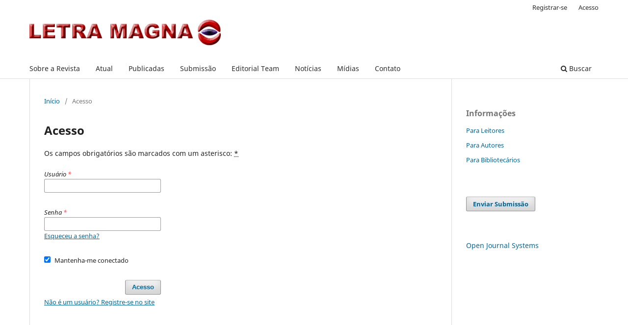

--- FILE ---
content_type: text/html; charset=utf-8
request_url: https://ojs.ifsp.edu.br/index.php/magna/login?source=%2Findex.php%2Fmagna%2Fmanagement%2Fsettings%2F%253Ca%2520rel%3D%2522license%2522%2520href%3D%2522http%3A%2Fcreativecommons.org%2Flicenses%2Fby-nc%2F4.0%2F%2522%253E%253Cimg%2520alt%3D%2522Creative%2520Commons%2520Licence%2522%2520style%3D%2522border-width%3A0%2522%2520src%3D%2522https%3A%2Fi.creativecommons.org%2Fl%2Fby-nc%2F4.0%2F88x31.png%2522%2520%2F%253E%253C%2Fa%253E%253Cbr%2520%2F%253EThis%2520work%2520is%2520licensed%2520under%2520a%2520%253Ca%2520rel%3D%2522license%2522%2520href%3D%2522http%3A%2Fcreativecommons.org%2Flicenses%2Fby-nc%2F4.0%2F%2522%253ECreative%2520Commons%2520Attribution-NonCommercial%25204.0%2520International%2520License%253C%2Fa%253E.
body_size: 12253
content:
<!DOCTYPE html>
<html lang="pt-BR" xml:lang="pt-BR">
<head>
	<meta charset="utf-8">
	<meta name="viewport" content="width=device-width, initial-scale=1.0">
	<title>
		Acesso
							| Revista Letra Magna
			</title>

	
<link rel="icon" href="https://ojs.ifsp.edu.br/public/journals/21/favicon_pt_BR.jpg" />
<meta name="generator" content="Open Journal Systems 3.3.0.21" />
<link rel="alternate" type="application/atom+xml" href="https://ojs.ifsp.edu.br/magna/gateway/plugin/AnnouncementFeedGatewayPlugin/atom">
<link rel="alternate" type="application/rdf+xml" href="https://ojs.ifsp.edu.br/magna/gateway/plugin/AnnouncementFeedGatewayPlugin/rss">
<link rel="alternate" type="application/rss+xml" href="https://ojs.ifsp.edu.br/magna/gateway/plugin/AnnouncementFeedGatewayPlugin/rss2">
	<link rel="stylesheet" href="https://ojs.ifsp.edu.br/magna/$$$call$$$/page/page/css?name=stylesheet" type="text/css" /><link rel="stylesheet" href="https://ojs.ifsp.edu.br/magna/$$$call$$$/page/page/css?name=font" type="text/css" /><link rel="stylesheet" href="https://ojs.ifsp.edu.br/lib/pkp/styles/fontawesome/fontawesome.css?v=3.3.0.21" type="text/css" /><link rel="stylesheet" href="https://ojs.ifsp.edu.br/plugins/generic/orcidProfile/css/orcidProfile.css?v=3.3.0.21" type="text/css" />
</head>
<body class="pkp_page_login pkp_op_index has_site_logo" dir="ltr">

	<div class="pkp_structure_page">

				<header class="pkp_structure_head" id="headerNavigationContainer" role="banner">
						
 <nav class="cmp_skip_to_content" aria-label="Ir para os links de conteúdo">
	<a href="#pkp_content_main">Ir para o conteúdo principal</a>
	<a href="#siteNav">Ir para o menu de navegação principal</a>
		<a href="#pkp_content_footer">Ir para o rodapé</a>
</nav>

			<div class="pkp_head_wrapper">

				<div class="pkp_site_name_wrapper">
					<button class="pkp_site_nav_toggle">
						<span>Open Menu</span>
					</button>
										<div class="pkp_site_name">
																<a href="						https://ojs.ifsp.edu.br/magna/index
					" class="is_img">
							<img src="https://ojs.ifsp.edu.br/public/journals/21/pageHeaderLogoImage_pt_BR.png" width="487" height="100" alt="Letra Magna" />
						</a>
										</div>
				</div>

				
				<nav class="pkp_site_nav_menu" aria-label="Navegação no Site">
					<a id="siteNav"></a>
					<div class="pkp_navigation_primary_row">
						<div class="pkp_navigation_primary_wrapper">
																				<ul id="navigationPrimary" class="pkp_navigation_primary pkp_nav_list">
								<li class="">
				<a href="https://ojs.ifsp.edu.br/magna/about">
					Sobre a Revista
				</a>
							</li>
								<li class="">
				<a href="https://ojs.ifsp.edu.br/magna/issue/current">
					Atual
				</a>
							</li>
								<li class="">
				<a href="https://ojs.ifsp.edu.br/magna/issue/archive">
					Publicadas
				</a>
							</li>
								<li class="">
				<a href="https://ojs.ifsp.edu.br/magna/about/submissions">
					Submissão
				</a>
							</li>
								<li class="">
				<a href="https://ojs.ifsp.edu.br/magna/about/editorialTeam">
					Editorial Team
				</a>
							</li>
								<li class="">
				<a href="https://ojs.ifsp.edu.br/magna/announcement">
					Notícias
				</a>
							</li>
								<li class="">
				<a href="https://ojs.ifsp.edu.br/magna/midias">
					Mídias
				</a>
							</li>
								<li class="">
				<a href="https://ojs.ifsp.edu.br/magna/about/contact">
					Contato
				</a>
							</li>
			</ul>

				

																						<div class="pkp_navigation_search_wrapper">
									<a href="https://ojs.ifsp.edu.br/magna/search" class="pkp_search pkp_search_desktop">
										<span class="fa fa-search" aria-hidden="true"></span>
										Buscar
									</a>
								</div>
													</div>
					</div>
					<div class="pkp_navigation_user_wrapper" id="navigationUserWrapper">
							<ul id="navigationUser" class="pkp_navigation_user pkp_nav_list">
								<li class="profile">
				<a href="https://ojs.ifsp.edu.br/magna/user/register">
					Registrar-se
				</a>
							</li>
								<li class="profile">
				<a href="https://ojs.ifsp.edu.br/magna/login">
					Acesso
				</a>
							</li>
										</ul>

					</div>
				</nav>
			</div><!-- .pkp_head_wrapper -->
		</header><!-- .pkp_structure_head -->

						<div class="pkp_structure_content has_sidebar">
			<div class="pkp_structure_main" role="main">
				<a id="pkp_content_main"></a>

<div class="page page_login">
	<nav class="cmp_breadcrumbs" role="navigation" aria-label="Você está aqui:">
	<ol>
		<li>
			<a href="https://ojs.ifsp.edu.br/magna/index">
				Início
			</a>
			<span class="separator">/</span>
		</li>
		<li class="current">
			<span aria-current="page">
									Acesso
							</span>
		</li>
	</ol>
</nav>

	<h1>
		Acesso
	</h1>

	<p>
		Os campos obrigatórios são marcados com um asterisco: <abbr class="required" title="required">*</abbr>
	</p>
		
	<form class="cmp_form cmp_form login" id="login" method="post" action="https://ojs.ifsp.edu.br/magna/login/signIn">
		<input type="hidden" name="csrfToken" value="85d9674266963461d79f5e65bdd914a9" />

		
		<input type="hidden" name="source" value="/index.php/magna/management/settings/%3Ca%20rel=%22license%22%20href=%22http:/creativecommons.org/licenses/by-nc/4.0/%22%3E%3Cimg%20alt=%22Creative%20Commons%20Licence%22%20style=%22border-width:0%22%20src=%22https:/i.creativecommons.org/l/by-nc/4.0/88x31.png%22%20/%3E%3C/a%3E%3Cbr%20/%3EThis%20work%20is%20licensed%20under%20a%20%3Ca%20rel=%22license%22%20href=%22http:/creativecommons.org/licenses/by-nc/4.0/%22%3ECreative%20Commons%20Attribution-NonCommercial%204.0%20International%20License%3C/a%3E." />

		<fieldset class="fields">
			<legend class="pkp_screen_reader">Acesso</legend>
			<div class="username">
				<label>
					<span class="label">
						Usuário
						<span class="required" aria-hidden="true">*</span>
						<span class="pkp_screen_reader">
							Obrigatório
						</span>
					</span>
					<input type="text" name="username" id="username" value="" maxlength="32" required aria-required="true">
				</label>
			</div>
			<div class="password">
				<label>
					<span class="label">
						Senha
						<span class="required" aria-hidden="true">*</span>
						<span class="pkp_screen_reader">
							Obrigatório
						</span>
					</span>
					<input type="password" name="password" id="password" value="" password="true" maxlength="32" required aria-required="true">
					<a href="https://ojs.ifsp.edu.br/magna/login/lostPassword">
						Esqueceu a senha?
					</a>
				</label>
			</div>
			<div class="remember checkbox">
				<label>
					<input type="checkbox" name="remember" id="remember" value="1" checked="$remember">
					<span class="label">
						Mantenha-me conectado
					</span>
				</label>
			</div>
			<div class="buttons">
				<button class="submit" type="submit">
					Acesso
				</button>

														<a href="https://ojs.ifsp.edu.br/magna/user/register?source=%2Findex.php%2Fmagna%2Fmanagement%2Fsettings%2F%253Ca%2520rel%3D%2522license%2522%2520href%3D%2522http%3A%2Fcreativecommons.org%2Flicenses%2Fby-nc%2F4.0%2F%2522%253E%253Cimg%2520alt%3D%2522Creative%2520Commons%2520Licence%2522%2520style%3D%2522border-width%3A0%2522%2520src%3D%2522https%3A%2Fi.creativecommons.org%2Fl%2Fby-nc%2F4.0%2F88x31.png%2522%2520%2F%253E%253C%2Fa%253E%253Cbr%2520%2F%253EThis%2520work%2520is%2520licensed%2520under%2520a%2520%253Ca%2520rel%3D%2522license%2522%2520href%3D%2522http%3A%2Fcreativecommons.org%2Flicenses%2Fby-nc%2F4.0%2F%2522%253ECreative%2520Commons%2520Attribution-NonCommercial%25204.0%2520International%2520License%253C%2Fa%253E." class="register">
						Não é um usuário? Registre-se no site
					</a>
							</div>
		</fieldset>
	</form>
</div><!-- .page -->

	</div><!-- pkp_structure_main -->

									<div class="pkp_structure_sidebar left" role="complementary" aria-label="Barra lateral">
				<div class="pkp_block block_information">
	<h2 class="title">Informações</h2>
	<div class="content">
		<ul>
							<li>
					<a href="https://ojs.ifsp.edu.br/magna/information/readers">
						Para Leitores
					</a>
				</li>
										<li>
					<a href="https://ojs.ifsp.edu.br/magna/information/authors">
						Para Autores
					</a>
				</li>
										<li>
					<a href="https://ojs.ifsp.edu.br/magna/information/librarians">
						Para Bibliotecários
					</a>
				</li>
					</ul>
	</div>
</div>
<div class="pkp_block block_make_submission">
	<h2 class="pkp_screen_reader">
		Enviar Submissão
	</h2>

	<div class="content">
		<a class="block_make_submission_link" href="https://ojs.ifsp.edu.br/magna/about/submissions">
			Enviar Submissão
		</a>
	</div>
</div>
<div class="pkp_block block_developed_by">
	<h2 class="pkp_screen_reader">
		Desenvolvido por
	</h2>

	<div class="content">
		<a href="http://pkp.sfu.ca/ojs/">
			Open Journal Systems
		</a>
	</div>
</div>

			</div><!-- pkp_sidebar.left -->
			</div><!-- pkp_structure_content -->

<div class="pkp_structure_footer_wrapper" role="contentinfo">
	<a id="pkp_content_footer"></a>

	<div class="pkp_structure_footer">

					<div class="pkp_footer_content">
				<p><img src="https://i.creativecommons.org/l/by-nc/4.0/88x31.png" alt="Creative Commons Licence" /></p>
<p>A<strong> Revista Letra Magna </strong>(RLM), ISSN 1807-5193, adere à licença <a href="https://ojs.ifsp.edu.br/index.php/magna/management/settings/&lt;a rel=&quot;license&quot; href=&quot;http:/creativecommons.org/licenses/by-nc/4.0/&quot;&gt;&lt;img alt=&quot;Creative Commons Licence&quot; style=&quot;border-width:0&quot; src=&quot;https:/i.creativecommons.org/l/by-nc/4.0/88x31.png&quot; /&gt;&lt;/a&gt;&lt;br /&gt;This work is licensed under a &lt;a rel=&quot;license&quot; href=&quot;http:/creativecommons.org/licenses/by-nc/4.0/&quot;&gt;Creative Commons Attribution-NonCommercial 4.0 International License&lt;/a&gt;." target="_blank" rel="noopener">Creative Commons Attribution-NonCommercial 4.0 International</a> (CC BY-NC 4.0).<br /><br /><a href="http://s11.flagcounter.com/more/jMlr"><img src="https://s11.flagcounter.com/count2/jMlr/bg_FFFFFF/txt_000000/border_CCCCCC/columns_2/maxflags_10/viewers_0/labels_0/pageviews_0/flags_0/percent_0/" alt="Flag Counter" border="0" /></a>   <a title="Livre" href="https://livre2.cnen.gov.br/Inicial.asp" target="_blank" rel="noopener"><img src="https://ojs.ifsp.edu.br/public/site/images/admin/Livre.png" /></a>         <a href="https://scholar.google.com/citations?user=2uJdAxcAAAAJ&amp;hl=pt-BR&amp;authuser=5" target="_blank" rel="noopener"><img src="https://ojs.ifsp.edu.br/public/site/images/ladesa/G._Scholar_4.png" /></a>       <a title="Diadorim" href="http://diadorim.ibict.br/handle/1/3289" target="_blank" rel="noopener"><img src="https://ojs.ifsp.edu.br/public/site/images/ladesa/Diadorim.png" width="99" height="56" /></a>       <a title="Latindex" href="https://latindex.org/latindex/ficha/27485" target="_blank" rel="noopener"><img src="https://ojs.ifsp.edu.br/public/site/images/ladesa/Latindex2.jpg" /></a>       <a title="LatinRev" href="https://latinrev.flacso.org.ar/revistas/letra-magna" target="_blank" rel="noopener"><img src="https://ojs.ifsp.edu.br/public/site/images/ladesa/Latin.png" width="73" height="68" /></a>               </p>
			</div>
		
		<div class="pkp_brand_footer" role="complementary">
			<a href="https://ojs.ifsp.edu.br/magna/about/aboutThisPublishingSystem">
				<img alt="Mais informações sobre o sistema de publicação, a plataforma e o fluxo de publicação do OJS/PKP." src="https://ojs.ifsp.edu.br/templates/images/ojs_brand.png">
			</a>
		</div>
	</div>
</div><!-- pkp_structure_footer_wrapper -->

</div><!-- pkp_structure_page -->

<script src="https://ojs.ifsp.edu.br/lib/pkp/lib/vendor/components/jquery/jquery.min.js?v=3.3.0.21" type="text/javascript"></script><script src="https://ojs.ifsp.edu.br/lib/pkp/lib/vendor/components/jqueryui/jquery-ui.min.js?v=3.3.0.21" type="text/javascript"></script><script src="https://ojs.ifsp.edu.br/plugins/themes/default/js/lib/popper/popper.js?v=3.3.0.21" type="text/javascript"></script><script src="https://ojs.ifsp.edu.br/plugins/themes/default/js/lib/bootstrap/util.js?v=3.3.0.21" type="text/javascript"></script><script src="https://ojs.ifsp.edu.br/plugins/themes/default/js/lib/bootstrap/dropdown.js?v=3.3.0.21" type="text/javascript"></script><script src="https://ojs.ifsp.edu.br/plugins/themes/default/js/main.js?v=3.3.0.21" type="text/javascript"></script>


</body>
</html>


--- FILE ---
content_type: text/css
request_url: https://ojs.ifsp.edu.br/plugins/generic/orcidProfile/css/orcidProfile.css?v=3.3.0.21
body_size: 319
content:
#connect-orcid-button {
	margin-top: 2em;
	margin-bottom: 2em;
}

#orcid-id-logo {
	display: inline-block;
	width: 1.4em;
	height: 1.4em;
	margin-right: 0.5em;
	vertical-align: middle;
}

.orcid_icon {
	display: inline-block;
	margin-right: 0.25em;
	width: 24px;
	height: 24px;
	vertical-align: middle;
}

.orcid-failure {
	width:100%;
	background:#F6D8CE;
	border:1px solid #FF0000;
	border-radius:5px;
	padding:15px;
	margin-bottom:15px;
}

.orcid-success {
	width:100%;
	background:#E6F8E0;
	border:1px solid #3ADF00;
	border-radius:5px;
	padding:15px;
	margin-bottom:15px;
}
